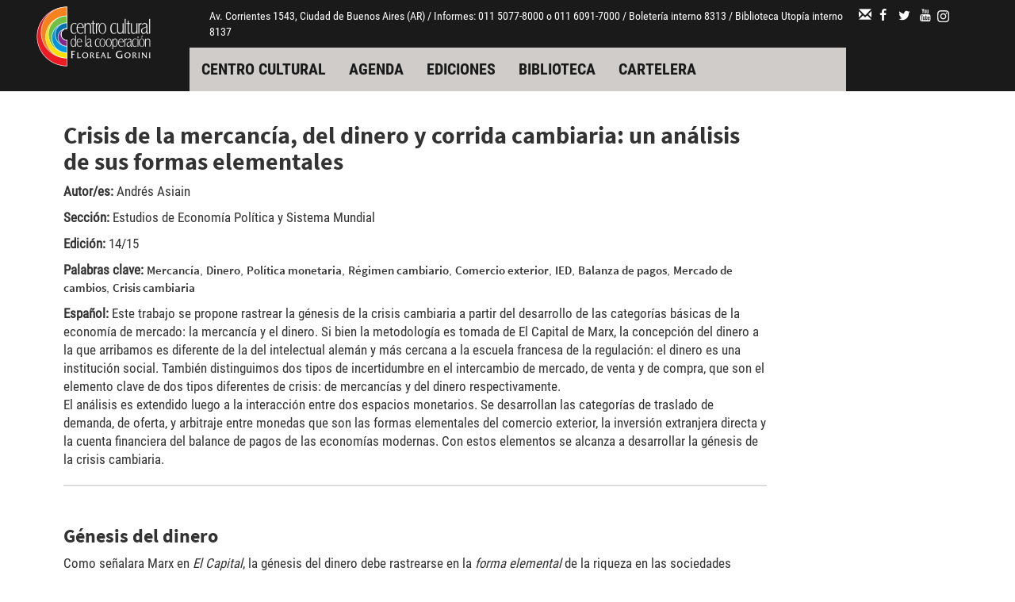

--- FILE ---
content_type: text/html; charset=utf-8
request_url: https://www.centrocultural.coop/revista/1415/crisis-de-la-mercancia-del-dinero-y-corrida-cambiaria-un-analisis-de-sus-formas
body_size: 20256
content:
<!DOCTYPE html>
<html lang="es" dir="ltr" prefix="og: http://ogp.me/ns# article: http://ogp.me/ns/article# book: http://ogp.me/ns/book# profile: http://ogp.me/ns/profile# video: http://ogp.me/ns/video# product: http://ogp.me/ns/product# content: http://purl.org/rss/1.0/modules/content/ dc: http://purl.org/dc/terms/ foaf: http://xmlns.com/foaf/0.1/ rdfs: http://www.w3.org/2000/01/rdf-schema# sioc: http://rdfs.org/sioc/ns# sioct: http://rdfs.org/sioc/types# skos: http://www.w3.org/2004/02/skos/core# xsd: http://www.w3.org/2001/XMLSchema#">
<head>
  <link rel="profile" href="http://www.w3.org/1999/xhtml/vocab" />
  <meta charset="utf-8">
  <meta name="viewport" content="width=device-width, initial-scale=1.0">
  <meta http-equiv="Content-Type" content="text/html; charset=utf-8" />
<link rel="shortcut icon" href="https://www.centrocultural.coop/sites/all/themes/custom/ccc/css/images/favicon.ico" type="image/vnd.microsoft.icon" />
<meta name="description" content="Este trabajo se propone rastrear la génesis de la crisis cambiaria a partir del desarrollo de las categorías básicas de la economía de mercado: la mercancía y el dinero. Si bien la metodología es tomada de El Capital de Marx, la concepción del dinero a la que arribamos es diferente de la del intelectual alemán y más cercana a la escuela francesa de la regulación: el dinero es una institución social. También distinguimos dos tipos de incertidumbre en el intercambio de mercado, de venta y de compra, que son el elemento clave de dos tipos diferentes de crisis: de mercancías y del dinero respectivamente. El análisis es extendido luego a la interacción entre dos espacios monetarios. Se desarrollan las categorías de traslado de demanda, de oferta, y arbitraje entre monedas que son las formas elementales del comercio exterior, la inversión extranjera directa y la cuenta financiera del balance de pagos de las economías modernas. Con estos elementos se alcanza a desarrollar la génesis de la crisis cambiaria." />
<meta name="keywords" content="Mercancía, Dinero, Política monetaria, Régimen cambiario, Comercio exterior, IED, Balanza de pagos, Mercado de cambios, Crisis cambiaria" />
<meta name="generator" content="Drupal 7 (http://drupal.org)" />
<link rel="canonical" href="https://www.centrocultural.coop/revista/1415/crisis-de-la-mercancia-del-dinero-y-corrida-cambiaria-un-analisis-de-sus-formas" />
<link rel="shortlink" href="https://www.centrocultural.coop/node/891" />
<meta property="og:site_name" content="Centro Cultural de la Cooperación" />
<meta property="og:type" content="article" />
<meta property="og:title" content="Crisis de la mercancía, del dinero y corrida cambiaria: un análisis de sus formas elementales" />
<meta property="og:url" content="https://www.centrocultural.coop/revista/1415/crisis-de-la-mercancia-del-dinero-y-corrida-cambiaria-un-analisis-de-sus-formas" />
<meta property="og:description" content="Este trabajo se propone rastrear la génesis de la crisis cambiaria a partir del desarrollo de las categorías básicas de la economía de mercado: la mercancía y el dinero. Si bien la metodología es tomada de El Capital de Marx, la concepción del dinero a la que arribamos es diferente de la del intelectual alemán y más cercana a la escuela francesa de la regulación: el dinero es una institución social. También distinguimos dos tipos de incertidumbre en el intercambio de mercado, de venta y de compra, que son el elemento clave de dos tipos diferentes de crisis: de mercancías y del dinero respectivamente. El análisis es extendido luego a la interacción entre dos espacios monetarios. Se desarrollan las categorías de traslado de demanda, de oferta, y arbitraje entre monedas que son las formas elementales del comercio exterior, la inversión extranjera directa y la cuenta financiera del balance de pagos de las economías modernas. Con estos elementos se alcanza a desarrollar la génesis de la crisis cambiaria." />
<meta property="og:updated_time" content="2017-08-07T18:32:18-03:00" />
<meta property="article:author" content="Andrés Asiain" />
<meta property="article:published_time" content="2017-01-09T11:45:52-03:00" />
<meta property="article:modified_time" content="2017-08-07T18:32:18-03:00" />
<meta name="dcterms.title" content="Crisis de la mercancía, del dinero y corrida cambiaria: un análisis de sus formas elementales" />
<meta name="dcterms.creator" content="Visitante" />
<meta name="dcterms.description" content="Este trabajo se propone rastrear la génesis de la crisis cambiaria a partir del desarrollo de las categorías básicas de la economía de mercado: la mercancía y el dinero. Si bien la metodología es tomada de El Capital de Marx, la concepción del dinero a la que arribamos es diferente de la del intelectual alemán y más cercana a la escuela francesa de la regulación: el dinero es una institución social. También distinguimos dos tipos de incertidumbre en el intercambio de mercado, de venta y de compra, que son el elemento clave de dos tipos diferentes de crisis: de mercancías y del dinero respectivamente. El análisis es extendido luego a la interacción entre dos espacios monetarios. Se desarrollan las categorías de traslado de demanda, de oferta, y arbitraje entre monedas que son las formas elementales del comercio exterior, la inversión extranjera directa y la cuenta financiera del balance de pagos de las economías modernas. Con estos elementos se alcanza a desarrollar la génesis de la crisis cambiaria." />
<meta name="dcterms.date" content="2017-01-09T11:45-03:00" />
<meta name="dcterms.type" content="Text" />
<meta name="dcterms.format" content="text/html" />
<meta name="dcterms.identifier" content="https://www.centrocultural.coop/revista/1415/crisis-de-la-mercancia-del-dinero-y-corrida-cambiaria-un-analisis-de-sus-formas" />

<!-- Facebook Pixel Code -->
<script>
!function(f,b,e,v,n,t,s){if(f.fbq)return;n=f.fbq=function(){n.callMethod?
n.callMethod.apply(n,arguments):n.queue.push(arguments)};if(!f._fbq)f._fbq=n;
n.push=n;n.loaded=!0;n.version='2.0';n.queue=[];t=b.createElement(e);t.async=!0;
t.src=v;s=b.getElementsByTagName(e)[0];s.parentNode.insertBefore(t,s)}(window,
document,'script','//connect.facebook.net/en_US/fbevents.js');

fbq('init', '399416431403709');
fbq('track', 'PageView');
fbq('track', 'ViewContent', {"content_type":"product","content_ids":"891"});
</script>
<noscript><img height='1' width='1' style='display:none' src='https://www.facebook.com/tr?id=399416431403709&ev=PageView&noscript=1' /></noscript>
<!-- End Facebook Pixel Code -->
  <title>Crisis de la mercancía, del dinero y corrida cambiaria: un análisis de sus formas elementales | Centro Cultural de la Cooperación</title>
  <link type="text/css" rel="stylesheet" href="https://www.centrocultural.coop/sites/www.centrocultural.coop/files/css/css_lQaZfjVpwP_oGNqdtWCSpJT1EMqXdMiU84ekLLxQnc4.css" media="all" />
<link type="text/css" rel="stylesheet" href="https://www.centrocultural.coop/sites/www.centrocultural.coop/files/css/css_DXgteG_Gvi8Yk3QdW8t4hcnsXq8hy9my8F8wPdjLSmc.css" media="all" />
<link type="text/css" rel="stylesheet" href="https://www.centrocultural.coop/sites/www.centrocultural.coop/files/css/css_2lFdVndTuG83i8Bovrw4ZRGyuUty0eISGFA4zRQLWhc.css" media="all" />
<link type="text/css" rel="stylesheet" href="https://www.centrocultural.coop/sites/www.centrocultural.coop/files/css/css_Z0vjXWNeKEUAxUZRgQlOEfUM4_qvrf41uyX5pK0Gz-0.css" media="all" />
  <!-- HTML5 element support for IE6-8 -->
  <!--[if lt IE 9]>
    <script src="https://cdn.jsdelivr.net/html5shiv/3.7.3/html5shiv-printshiv.min.js"></script>
  <![endif]-->
  <script src="https://www.centrocultural.coop/sites/all/modules/contrib/jquery_update/replace/jquery/2.1/jquery.min.js?v=2.1.4"></script>
<script src="https://www.centrocultural.coop/misc/jquery-extend-3.4.0.js?v=2.1.4"></script>
<script src="https://www.centrocultural.coop/misc/jquery-html-prefilter-3.5.0-backport.js?v=2.1.4"></script>
<script src="https://www.centrocultural.coop/misc/jquery.once.js?v=1.2"></script>
<script src="https://www.centrocultural.coop/misc/drupal.js?sdko9n"></script>
<script src="https://www.centrocultural.coop/sites/all/libraries/fitvids/jquery.fitvids.js?sdko9n"></script>
<script src="https://www.centrocultural.coop/sites/all/modules/contrib/fitvids/fitvids.js?sdko9n"></script>
<script src="https://www.centrocultural.coop/sites/www.centrocultural.coop/files/languages/es_W403b7x06JDcZkEoNtBYFCrZ6ym56vmaMX3tCI33zDA.js?sdko9n"></script>
<script src="https://www.centrocultural.coop/sites/all/libraries/colorbox/jquery.colorbox-min.js?sdko9n"></script>
<script src="https://www.centrocultural.coop/sites/all/modules/contrib/colorbox/js/colorbox.js?sdko9n"></script>
<script src="https://www.centrocultural.coop/sites/all/modules/contrib/colorbox/styles/default/colorbox_style.js?sdko9n"></script>
<script src="https://www.centrocultural.coop/sites/all/modules/contrib/google_analytics/googleanalytics.js?sdko9n"></script>
<script src="https://www.googletagmanager.com/gtag/js?id=G-LYZH1TQMB4"></script>
<script>window.dataLayer = window.dataLayer || [];function gtag(){dataLayer.push(arguments)};gtag("js", new Date());gtag("config", "G-LYZH1TQMB4", {"groups":"default","cookie_domain":".centrocultural.coop","anonymize_ip":true});</script>
<script src="https://www.centrocultural.coop/sites/all/modules/contrib/google_analytics_et/js/google_analytics_et.js?sdko9n"></script>
<script>window.a2a_config=window.a2a_config||{};window.da2a={done:false,html_done:false,script_ready:false,script_load:function(){var a=document.createElement('script'),s=document.getElementsByTagName('script')[0];a.type='text/javascript';a.async=true;a.src='https://static.addtoany.com/menu/page.js';s.parentNode.insertBefore(a,s);da2a.script_load=function(){};},script_onready:function(){da2a.script_ready=true;if(da2a.html_done)da2a.init();},init:function(){for(var i=0,el,target,targets=da2a.targets,length=targets.length;i<length;i++){el=document.getElementById('da2a_'+(i+1));target=targets[i];a2a_config.linkname=target.title;a2a_config.linkurl=target.url;if(el){a2a.init('page',{target:el});el.id='';}da2a.done=true;}da2a.targets=[];}};(function ($){Drupal.behaviors.addToAny = {attach: function (context, settings) {if (context !== document && window.da2a) {if(da2a.script_ready)a2a.init_all();da2a.script_load();}}}})(jQuery);a2a_config.callbacks=a2a_config.callbacks||[];a2a_config.callbacks.push({ready:da2a.script_onready});a2a_config.overlays=a2a_config.overlays||[];a2a_config.templates=a2a_config.templates||{};</script>
<script src="https://www.centrocultural.coop/sites/all/libraries/superfish/jquery.hoverIntent.minified.js?sdko9n"></script>
<script src="https://www.centrocultural.coop/sites/all/libraries/superfish/supposition.js?sdko9n"></script>
<script src="https://www.centrocultural.coop/sites/all/libraries/superfish/superfish.js?sdko9n"></script>
<script src="https://www.centrocultural.coop/sites/all/libraries/superfish/supersubs.js?sdko9n"></script>
<script src="https://www.centrocultural.coop/sites/all/modules/contrib/superfish/superfish.js?sdko9n"></script>
<script src="https://www.centrocultural.coop/sites/all/themes/custom/ccc/bootstrap/bootstrap.js?sdko9n"></script>
<script>jQuery.extend(Drupal.settings, {"basePath":"\/","pathPrefix":"","ajaxPageState":{"theme":"ccc","theme_token":"sirU5fEhXGKYb2gbWz9PM9Do7XWtW6h4nr5C4x67_qg","js":{"0":1,"sites\/all\/themes\/contrib\/bootstrap\/js\/bootstrap.js":1,"sites\/all\/modules\/contrib\/jquery_update\/replace\/jquery\/2.1\/jquery.min.js":1,"misc\/jquery-extend-3.4.0.js":1,"misc\/jquery-html-prefilter-3.5.0-backport.js":1,"misc\/jquery.once.js":1,"misc\/drupal.js":1,"sites\/all\/libraries\/fitvids\/jquery.fitvids.js":1,"sites\/all\/modules\/contrib\/fitvids\/fitvids.js":1,"public:\/\/languages\/es_W403b7x06JDcZkEoNtBYFCrZ6ym56vmaMX3tCI33zDA.js":1,"sites\/all\/libraries\/colorbox\/jquery.colorbox-min.js":1,"sites\/all\/modules\/contrib\/colorbox\/js\/colorbox.js":1,"sites\/all\/modules\/contrib\/colorbox\/styles\/default\/colorbox_style.js":1,"sites\/all\/modules\/contrib\/google_analytics\/googleanalytics.js":1,"https:\/\/www.googletagmanager.com\/gtag\/js?id=G-LYZH1TQMB4":1,"1":1,"sites\/all\/modules\/contrib\/google_analytics_et\/js\/google_analytics_et.js":1,"2":1,"sites\/all\/libraries\/superfish\/jquery.hoverIntent.minified.js":1,"sites\/all\/libraries\/superfish\/supposition.js":1,"sites\/all\/libraries\/superfish\/superfish.js":1,"sites\/all\/libraries\/superfish\/supersubs.js":1,"sites\/all\/modules\/contrib\/superfish\/superfish.js":1,"sites\/all\/themes\/custom\/ccc\/bootstrap\/bootstrap.js":1},"css":{"modules\/system\/system.base.css":1,"sites\/all\/modules\/contrib\/simplenews\/simplenews.css":1,"sites\/all\/modules\/contrib\/calendar\/css\/calendar_multiday.css":1,"sites\/all\/modules\/contrib\/date\/date_api\/date.css":1,"sites\/all\/modules\/contrib\/date\/date_popup\/themes\/datepicker.1.7.css":1,"sites\/all\/modules\/contrib\/date\/date_repeat_field\/date_repeat_field.css":1,"modules\/field\/theme\/field.css":1,"sites\/all\/modules\/contrib\/fitvids\/fitvids.css":1,"modules\/node\/node.css":1,"sites\/all\/modules\/contrib\/views\/css\/views.css":1,"sites\/all\/modules\/contrib\/ckeditor\/css\/ckeditor.css":1,"sites\/all\/modules\/contrib\/colorbox\/styles\/default\/colorbox_style.css":1,"sites\/all\/modules\/contrib\/ctools\/css\/ctools.css":1,"sites\/all\/modules\/contrib\/panels\/css\/panels.css":1,"sites\/all\/modules\/contrib\/xbbcode\/xbbcode_basic\/xbbcode_basic.css":1,"sites\/all\/libraries\/fontello\/css\/fontello.css":1,"sites\/all\/modules\/contrib\/addtoany\/addtoany.css":1,"sites\/all\/libraries\/superfish\/css\/superfish.css":1,"sites\/all\/libraries\/superfish\/css\/superfish-vertical.css":1,"sites\/all\/libraries\/superfish\/style\/default.css":1,"sites\/all\/themes\/custom\/ccc\/bootstrap\/bootstrap.css":1,"sites\/all\/themes\/custom\/ccc\/css\/style.css":1}},"colorbox":{"opacity":"0.85","current":"{current} de {total}","previous":"\u00ab Anterior","next":"Siguiente \u00bb","close":"Cerrar","maxWidth":"98%","maxHeight":"98%","fixed":true,"mobiledetect":true,"mobiledevicewidth":"480px"},"fitvids":{"custom_domains":[],"selectors":["body"],"simplifymarkup":true},"googleanalytics":{"account":["G-LYZH1TQMB4"],"trackOutbound":1,"trackMailto":1,"trackDownload":1,"trackDownloadExtensions":"7z|aac|arc|arj|asf|asx|avi|bin|csv|doc(x|m)?|dot(x|m)?|exe|flv|gif|gz|gzip|hqx|jar|jpe?g|js|mp(2|3|4|e?g)|mov(ie)?|msi|msp|pdf|phps|png|ppt(x|m)?|pot(x|m)?|pps(x|m)?|ppam|sld(x|m)?|thmx|qtm?|ra(m|r)?|sea|sit|tar|tgz|torrent|txt|wav|wma|wmv|wpd|xls(x|m|b)?|xlt(x|m)|xlam|xml|z|zip","trackColorbox":1,"trackDomainMode":1},"googleAnalyticsETSettings":{"selectors":[{"event":"submit","selector":"form[name=\u0022frBsqSimple\u0022][action=\u0022http:\/\/ccc.opac.com.ar\/pergamo\/cgi-bin\/pgopac.cgi?ISRCH\u0022]","category":"buscar","action":"opac-biblioteca","label":"","value":0,"noninteraction":true},{"event":"submit","selector":"form[name=\u0022searchform\u0022][action=\u0022https:\/\/catalogo.centrocultural.coop\/cgi-bin\/koha\/opac-search.pl\u0022]","category":"buscar","action":"opac-hemeroteca","label":"","value":0,"noninteraction":true},{"event":"submit","selector":"form[action=\u0022\/buscar\/tipo\/publicaciones\u0022]","category":"buscar","action":"biblioteca-virtual","label":"","value":0,"noninteraction":true}],"settings":[]},"superfish":[{"id":"2","sf":{"animation":{"opacity":"show","height":"show"},"speed":"fast"},"plugins":{"supposition":true,"supersubs":true}},{"id":"3","sf":{"animation":{"opacity":"show","height":"show"},"speed":"fast"},"plugins":{"supposition":true,"supersubs":{"minWidth":"4"}}},{"id":"1","sf":{"animation":{"opacity":"show","height":"show"},"speed":"fast"},"plugins":{"supposition":true,"supersubs":true}},{"id":"1","sf":{"animation":{"opacity":"show","height":"show"},"speed":"fast"},"plugins":{"supposition":true,"supersubs":true}}],"urlIsAjaxTrusted":{"\/revista\/1415\/crisis-de-la-mercancia-del-dinero-y-corrida-cambiaria-un-analisis-de-sus-formas":true,"\/buscar":true},"bootstrap":{"anchorsFix":"0","anchorsSmoothScrolling":"0","formHasError":1,"popoverEnabled":1,"popoverOptions":{"animation":1,"html":0,"placement":"right","selector":"","trigger":"click","triggerAutoclose":1,"title":"","content":"","delay":0,"container":"body"},"tooltipEnabled":1,"tooltipOptions":{"animation":1,"html":0,"placement":"auto left","selector":"","trigger":"hover focus","delay":0,"container":"body"}}});</script>
</head>
<body class="html not-front not-logged-in no-sidebars page-node page-node- page-node-891 node-type-articulos-revista  ">
  <div id="skip-link">
    <a href="#main-content" class="element-invisible element-focusable">Pasar al contenido principal</a>
  </div>
    
<div id="skip-link">
  <a class="element-invisible element-focusable" href="#main-content">Jump to main content</a>
</div>

<div id="wrapper-sdt" class="col-md-48 clearfix">
          <div id="header-mobile" class="clearfix hidden-md hidden-lg">
        <div id="navigation-mobile" class="clearfix">
          <div id="logo-mobile">
            <div class="panel-pane pane-page-logo col-xs-24 col-sm-24"  >
  
      
  
  <div class="pane-content">
    <a href="/" rel="home" id="logo" title="Inicio"><img src="https://www.centrocultural.coop/sites/all/themes/custom/ccc/logo.png" alt="Inicio" /></a>  </div>

  
  </div>
          </div>
          <div id="menu-mobile">
            <button class="btn btn-primary glyphicon glyphicon-menu-hamburger pull-right" type="button" data-toggle="collapse" data-target="#nav-collapse" aria-expanded="false" aria-controls="nav-collapse"></button>
          </div>
        </div>
        <div id="nav-collapse" class="collapse">
          <div id="header-mobile">
            <div class="panel-pane pane-block pane-superfish-1 col-xs-48 col-sm-48"  >
  
      
  
  <div class="pane-content">
    <ul  id="superfish-1" class="menu sf-menu sf-main-menu sf-horizontal sf-style-default sf-total-items-5 sf-parent-items-0 sf-single-items-5 col-md-48"><li id="menu-482-1" class="first odd sf-item-1 sf-depth-1 sf-no-children"><a href="/centrocultural" title="" class="sf-depth-1">Centro cultural</a></li><li id="menu-483-1" class="middle even sf-item-2 sf-depth-1 sf-no-children"><a href="/agenda" title="" class="sf-depth-1">Agenda</a></li><li id="menu-485-1" class="middle odd sf-item-3 sf-depth-1 sf-no-children"><a href="https://www.ediciones.centrocultural.coop/" title="" target="_blank" class="sf-depth-1">Ediciones</a></li><li id="menu-604-1" class="middle even sf-item-4 sf-depth-1 sf-no-children"><a href="/biblioteca-utopia" title="" class="sf-depth-1">Biblioteca</a></li><li id="menu-1053-1" class="last odd sf-item-5 sf-depth-1 sf-no-children"><a href="/cartelera-mes" title="" class="sf-depth-1">Cartelera</a></li></ul>  </div>

  
  </div>
<div class="panel-separator"></div><div class="panel-pane pane-block pane-bean-info-ccc-header col-xs-48 col-sm-48"  >
  
      
  
  <div class="pane-content">
    <div class="entity entity-bean bean-generico clearfix" about="/block/info-ccc-header" typeof="">

  <div class="content">
    <div class="field field-name-field-body field-type-text-long field-label-hidden"><div class="field-items"><div class="field-item even"><p>Av. Corrientes 1543, Ciudad de Buenos Aires (AR) / Informes: 011 5077-8000 o 011 6091-7000 / Boletería interno 8313 /&nbsp;Biblioteca Utopía interno 8137</p>
</div></div></div>  </div>
</div>
  </div>

  
  </div>
<div class="panel-separator"></div><div class="panel-pane pane-block pane-views-a83765d567014a26343972ac6be30688 col-xs-48 col-sm-48"  >
  
      
  
  <div class="pane-content">
    <form action="/buscar" method="get" id="views-exposed-form-buscador-pane-buscador-resultados" accept-charset="UTF-8"><div><div class="views-exposed-form">
  <div class="views-exposed-widgets clearfix">
          <div id="edit-texto-wrapper" class="views-exposed-widget views-widget-filter-search_api_views_fulltext">
                        <div class="views-widget">
          <div class="form-item form-item-texto form-type-textfield form-group"><div class="has-feedback"><input placeholder="Buscar" class="form-control form-text" type="text" id="edit-texto" name="texto" value="" size="30" maxlength="128" /><span class="glyphicon glyphicon-search form-control-feedback"></span></div></div>        </div>
              </div>
                    <div class="views-exposed-widget views-submit-button">
      <button type="submit" id="edit-submit-buscador" name="" value="Aplicar" class="btn btn-info form-submit">Aplicar</button>
    </div>
      </div>
</div>
</div></form>  </div>

  
  </div>
          </div>
        </div><!--/.nav-collapse -->
      </div>
    	 <!-- #header -->
	 	 <div id="header" class="clearfix col-md-48 hidden-sm hidden-xs">
	   <div class="panel-pane pane-page-logo col-md-7 col-md-offset-1"  >
  
      
  
  <div class="pane-content">
    <a href="/" rel="home" id="logo" title="Inicio"><img src="https://www.centrocultural.coop/sites/all/themes/custom/ccc/logo.png" alt="Inicio" /></a>  </div>

  
  </div>
<div class="panel-separator"></div><div class="panel-pane pane-panels-mini pane-header-centro col-md-32"  >
  
      
  
  <div class="pane-content">
    
 <div class="row">
    <!-- main-content -->
    <div class="col-md-48">
      <div class="panel-pane pane-block pane-bean-info-ccc-header col-md-48"  >
  
      
  
  <div class="pane-content">
    <div class="entity entity-bean bean-generico clearfix" about="/block/info-ccc-header" typeof="">

  <div class="content">
    <div class="field field-name-field-body field-type-text-long field-label-hidden"><div class="field-items"><div class="field-item even"><p>Av. Corrientes 1543, Ciudad de Buenos Aires (AR) / Informes: 011 5077-8000 o 011 6091-7000 / Boletería interno 8313 /&nbsp;Biblioteca Utopía interno 8137</p>
</div></div></div>  </div>
</div>
  </div>

  
  </div>
<div class="panel-separator"></div><div class="panel-pane pane-block pane-superfish-1 col-md-48"  >
  
      
  
  <div class="pane-content">
    <ul  id="superfish-1" class="menu sf-menu sf-main-menu sf-horizontal sf-style-default sf-total-items-5 sf-parent-items-0 sf-single-items-5 col-md-48"><li id="menu-482-1" class="first odd sf-item-1 sf-depth-1 sf-no-children"><a href="/centrocultural" title="" class="sf-depth-1">Centro cultural</a></li><li id="menu-483-1" class="middle even sf-item-2 sf-depth-1 sf-no-children"><a href="/agenda" title="" class="sf-depth-1">Agenda</a></li><li id="menu-485-1" class="middle odd sf-item-3 sf-depth-1 sf-no-children"><a href="https://www.ediciones.centrocultural.coop/" title="" target="_blank" class="sf-depth-1">Ediciones</a></li><li id="menu-604-1" class="middle even sf-item-4 sf-depth-1 sf-no-children"><a href="/biblioteca-utopia" title="" class="sf-depth-1">Biblioteca</a></li><li id="menu-1053-1" class="last odd sf-item-5 sf-depth-1 sf-no-children"><a href="/cartelera-mes" title="" class="sf-depth-1">Cartelera</a></li></ul>  </div>

  
  </div>
    </div>
    <!-- /main-content -->
  </div>
  </div>

  
  </div>
<div class="panel-separator"></div><div class="panel-pane pane-panels-mini pane-header-derecha col-md-8"  >
  
      
  
  <div class="pane-content">
    
 <div class="row">
    <!-- main-content -->
    <div class="col-md-48">
      <div class="panel-pane pane-block pane-bean-redes-sociales-header col-md-48"  >
  
      
  
  <div class="pane-content">
    <div class="entity entity-bean bean-generico clearfix" about="/block/redes-sociales-header" typeof="">

  <div class="content">
    <div class="field field-name-field-body field-type-text-long field-label-hidden"><div class="field-items"><div class="field-item even"><div class="socialmedia">
<a href="https://www.centrocultural.coop/contacto"><i class="glyphicon glyphicon-envelope"></i></a>
<a href="https://www.facebook.com/CentroCulturalCooperacion"><i class="icon-facebook"></i></a>
<a href="https://twitter.com/agendaccc"><i class="icon-twitter"></i></a>
<a href="https://www.youtube.com/user/culturalcoop"><i class="icon-youtube"></i></a>
<a href="https://www.instagram.com/centroculturaldelacooperacion/"><img src="https://www.centrocultural.coop/sites/all/themes/custom/ccc/assets/images/instagram-logo.svg" height="15px" width="15px"></a>
</div></div></div></div>  </div>
</div>
  </div>

  
  </div>
    </div>
    <!-- /main-content -->
  </div>
  </div>

  
  </div>
	 </div>
	 	 <!-- /#header -->

		<!-- #main-content -->
				<div id="wrapper-sdt-content" class="col-md-42 col-md-offset-3">
		  <div id="main-content" class="clearfix col-md-48">
			<div class="panel-pane pane-page-content"  >
  
      
  
  <div class="pane-content">
    
 <div class="row">
    <!-- main-content -->
    <div class="col-md-48">
      <div class="panel-pane pane-views-panes pane-articulos-articulo-detalle-cabecera col-xs-44 col-xs-offset-2 col-sm-44 col-sm-offset-2 col-md-38 col-md-offset-0"  >
  
      
  
  <div class="pane-content">
    <div class="view view-articulos view-id-articulos view-display-id-articulo_detalle_cabecera view-dom-id-87b7f57ee7a3c82955f8557a834121d7">
        
  
  
      <div class="view-content">
        <div class="views-row views-row-1 views-row-odd views-row-first views-row-last">
      
  <div class="views-field views-field-field-revista">        <div class="field-content"></div>  </div>  
  <div class="views-field views-field-title">        <h2 class="field-content">Crisis de la mercancía, del dinero y corrida cambiaria: un análisis de sus formas elementales</h2>  </div>  
  <p class="views-field views-field-field-autor">    <strong class="views-label views-label-field-autor">Autor/es: </strong>    <span class="field-content"><a href="/personas/andres-asiain" typeof="skos:Concept" property="rdfs:label skos:prefLabel" datatype="">Andrés Asiain</a></span>  </p>  
  <div class="views-field views-field-field-seccion">        <div class="field-content"><p> 
<strong>Sección:</strong>
<span> Estudios de Economía Política y Sistema Mundial </span>
</p></div>  </div>  
  <div class="views-field views-field-field-edicion">        <div class="field-content"><p> 
<strong>Edición: </strong>
<span> 14/15 </span>
</p></div>  </div>  
  <div class="views-field views-field-field-palabras-clave">    <span class="views-label views-label-field-palabras-clave">Palabras clave: </span>    <span class="field-content tags"><a href="/palabras-clave/mercancia" typeof="skos:Concept" property="rdfs:label skos:prefLabel" datatype="">Mercancía</a>, <a href="/palabras-clave/dinero" typeof="skos:Concept" property="rdfs:label skos:prefLabel" datatype="">Dinero</a>, <a href="/palabras-clave/politica-monetaria" typeof="skos:Concept" property="rdfs:label skos:prefLabel" datatype="">Política monetaria</a>, <a href="/palabras-clave/regimen-cambiario" typeof="skos:Concept" property="rdfs:label skos:prefLabel" datatype="">Régimen cambiario</a>, <a href="/palabras-clave/comercio-exterior" typeof="skos:Concept" property="rdfs:label skos:prefLabel" datatype="">Comercio exterior</a>, <a href="/palabras-clave/ied" typeof="skos:Concept" property="rdfs:label skos:prefLabel" datatype="">IED</a>, <a href="/palabras-clave/balanza-de-pagos" typeof="skos:Concept" property="rdfs:label skos:prefLabel" datatype="">Balanza de pagos</a>, <a href="/palabras-clave/mercado-de-cambios" typeof="skos:Concept" property="rdfs:label skos:prefLabel" datatype="">Mercado de cambios</a>, <a href="/palabras-clave/crisis-cambiaria" typeof="skos:Concept" property="rdfs:label skos:prefLabel" datatype="">Crisis cambiaria</a></span>  </div>  
  <div class="views-field views-field-field-resumen-es">    <span class="views-label views-label-field-resumen-es etiqueta-resumen">Español: </span>    <p class="field-content"><p>Este trabajo se propone rastrear la génesis de la crisis cambiaria a partir del desarrollo de las categorías básicas de la economía de mercado: la mercancía y el dinero. Si bien la metodología es tomada de El Capital de Marx, la concepción del dinero a la que arribamos es diferente de la del intelectual alemán y más cercana a la escuela francesa de la regulación: el dinero es una institución social. También distinguimos dos tipos de incertidumbre en el intercambio de mercado, de venta y de compra, que son el elemento clave de dos tipos diferentes de crisis: de mercancías y del dinero respectivamente.<br />
El análisis es extendido luego a la interacción entre dos espacios monetarios. Se desarrollan las categorías de traslado de demanda, de oferta, y arbitraje entre monedas que son las formas elementales del comercio exterior, la inversión extranjera directa y la cuenta financiera del balance de pagos de las economías modernas. Con estos elementos se alcanza a desarrollar la génesis de la crisis cambiaria.</p>
</p>  </div>  
          <hr></hr>    </div>
    </div>
  
  
  
  
  
  
</div>  </div>

  
  </div>
<div class="panel-separator"></div><div class="panel-pane pane-views-panes pane-articulos-articulo-detalle-cuerpo col-xs-44 col-xs-offset-2 col-sm-44 col-sm-offset-2 col-md-38 col-md-offset-0"  >
  
      
  
  <div class="pane-content">
    <div class="view view-articulos view-id-articulos view-display-id-articulo_detalle_cuerpo view-dom-id-6ed1b71b2c472594b9092d000dd8c75b">
        
  
  
      <div class="view-content">
        <div class="views-row views-row-1 views-row-odd views-row-first views-row-last">
      
  <div class="views-field views-field-field-imagen">        <div class="field-content"></div>  </div>  
  <div class="views-field views-field-body">        <div class="field-content"><h3>G&eacute;nesis del dinero</h3>
<p>Como se&ntilde;alara Marx en <i>El Capital</i>, la g&eacute;nesis del dinero debe rastrearse en la <i>forma elemental</i> de la riqueza en las sociedades capitalistas:   <b>la mercanc&iacute;a</b>. &Eacute;sta es por definici&oacute;n un bien material &uacute;til socialmente para satisfacer necesidades humanas que, para realizarse como valor de uso, debe ser previamente   intercambiado; es decir, realizado como valor de cambio en el mercado. </p>
<p>La forma m&aacute;s simple del valor de cambio se expresa en el intercambio inmediato (<b>trueque</b>) y aislado de un valor de uso por otro: x mercanc&iacute;a A   = y mercanc&iacute;a B. La realizaci&oacute;n de tal intercambio requiere, en primer lugar, que &ldquo;x&rdquo; cantidad de A sea &uacute;til para el poseedor original de B y que &ldquo;y&rdquo; cantidad   de B sea &uacute;til para el poseedor de A. En segundo lugar, el propietario de A tiene que aceptar que &ldquo;x&rdquo; cantidad de su bien equivale a &ldquo;y&rdquo; cantidad de B y el propietario de   B debe estar de acuerdo con ello. De este acuerdo se desprende la naturaleza social del valor de cambio. El mismo nace del intercambio, y existe s&oacute;lo por la validez que le brindan quienes participan   de &eacute;l<sup><a name="1anc" href="#1sym">1</a></sup>. De no satisfacerse alguna de las condiciones se&ntilde;aladas el intercambio no se realiza y las mercanc&iacute;as dejan de serlo. Ello constituye   la <b>incertidumbre esencial del intercambio</b>, el de su realizaci&oacute;n.</p>
<p>La <b>generalizaci&oacute;n del trueque</b> genera la segunda forma del valor de cambio: X mercanc&iacute;a A = y mercanc&iacute;a B, o = z mercanc&iacute;a C, o   = d mercanc&iacute;a W, etc. La diferencia con la forma simple del valor de cambio es que aqu&iacute; existen muchos valores de uso que pueden intercambiarse. </p>
<p>La ampliaci&oacute;n del mercado permite la existencia de las primeras <b>formas ocasionales del dinero</b> que ampl&iacute;an las condiciones para la realizaci&oacute;n   del intercambio. Supongamos que el propietario de A desea el bien C, pero el propietario de &eacute;ste no desea A. Ahora, si el propietario de A cree que el propietario de C desea alg&uacute;n otro bien,   imaginemos que B, puede intentar hacerse de C, acordando previamente un intercambio con el propietario de B. Entonces los intercambios podr&iacute;an realizarse en forma mediata, super&aacute;ndose el   trueque, asumiendo moment&aacute;neamente la mercanc&iacute;a B, la funci&oacute;n de dinero en esta porci&oacute;n particular del mercado<sup><a name="2anc" href="#2sym">2</a></sup>. </p>
<p>En primer lugar el propietario de A debe cambiar una determinada cantidad de su mercanc&iacute;a por B. La utilidad de la mercanc&iacute;a B para el propietario de   A no se deriva de sus caracter&iacute;sticas materiales, sino de la propiedad de suponer que ser&aacute; aceptada en el intercambio por el propietario de C. Esta propiedad de la mercanc&iacute;a B le permitir&iacute;a   a su propietario hacerse de la mercanc&iacute;a C. De ah&iacute; que desde el punto de vista del propietario de A, el cambio de su mercanc&iacute;a por B sea una venta. Es el cambio de una mercanc&iacute;a   por poder de compra materializado en B. Sin embargo, el propietario de B quiere A para retirarla del mercado y consumirla, por lo que la misma operaci&oacute;n es desde su punto de vista un trueque.</p>
<p>Una vez realizada la venta, el propietario original de A intentar&aacute; adquirir C por medio de B. Ello constituye para &eacute;l una compra, mientras que para   el propietario de C es un trueque. Si el propietario de C no acepta intercambiar su mercanc&iacute;a por B, entonces esta perder&iacute;a su condici&oacute;n moment&aacute;nea de dinero. El intercambio   inicial de A por B habr&iacute;a sido una venta s&oacute;lo en la imaginaci&oacute;n del propietario de A. De ello se deriva que la cualidad esencial de una mercanc&iacute;a para transformarse en dinero   es ser directamente intercambiable por otra. Este poder de compra s&oacute;lo existe a condici&oacute;n de ser aceptado por quienes participan en el mercado. Si el propietario de C no esta dispuesto a   aceptar cambiar su mercanc&iacute;a por B, &eacute;sta perder&iacute;a autom&aacute;ticamente su condici&oacute;n de dinero para A.</p>
<p>La mediaci&oacute;n del intercambio de A con C, mediante la asunci&oacute;n moment&aacute;nea de B como mercanc&iacute;a dineraria introduce un elemento nuevo en   el mercado: <b>el tiempo</b><sup><a name="3anc" href="#3sym">3</a></sup>. En el trueque, el intercambio comenzaba y finalizaba en una &uacute;nica transacci&oacute;n. La mediaci&oacute;n de una mercanc&iacute;a   dinero hace que el intercambio de una mercanc&iacute;a por otra requiera de dos operaciones. En primer lugar el propietario de A vende su mercanc&iacute;a para hacerse de la mercanc&iacute;a-dinero B.   En segundo lugar compra C entreg&aacute;ndole a su propietario la mercanc&iacute;a B. La sucesi&oacute;n de ambas operaciones incorpora el tiempo al mercado.</p>
<p>La temporalidad existente entre la venta y la compra desdobla la incertidumbre del intercambio en <b>incertidumbre de la venta e incertidumbre de la compra</b>. La   incertidumbre de la venta se refiere a la falta de certeza que tiene el propietario de A sobre si podr&aacute; vender su mercanc&iacute;a por B, y por qu&eacute; cantidad (su precio de venta<sup><a name="4anc" href="#4sym">4</a></sup>).   La falta de certeza sobre si podr&aacute; adquirir C por medio de B, y en qu&eacute; cantidad (precio de compra) constituye la incertidumbre de compra. </p>
<p>La consolidaci&oacute;n de una o varias mercanc&iacute;as como mercanc&iacute;as-dinero en una determinada porci&oacute;n del mercado constituye la tercera forma   del valor de cambio: <b>la forma dinero</b>. Una mercanc&iacute;a adquiere el car&aacute;cter de dinero s&oacute;lo si es directamente aceptada en el intercambio por los propietarios de las dem&aacute;s   mercanc&iacute;as. Este poder de compra por sobre cualquier mercanc&iacute;a de esa porci&oacute;n del mercado es el que la transforma en mercanc&iacute;a-dinero. El car&aacute;cter convencional de la   instituci&oacute;n monetaria es el que permite el reemplazo del dinero-mercanc&iacute;a por dinero fiduciario p&uacute;blico o privado, con el requisito de lograr instalar su poder de compra en una parte   del mercado, conformando as&iacute; un determinado espacio monetario<sup><a name="5anc" href="#5sym">5</a></sup>.</p>
<p>Dentro de ese espacio, el dinero pasa a ser la expresi&oacute;n misma del valor de cambio de las dem&aacute;s mercanc&iacute;as. El valor de cambio de cada una de   ellas pasa a expresarse como una determinada cantidad de dinero; &eacute;ste es su precio. Puede funcionar entonces como <b>unidad de cuenta</b>, permitiendo comparar los valores de cambio de todas las   mercanc&iacute;as de ese espacio como cantidades de la unidad monetaria.</p>
<p>La consolidaci&oacute;n de una determinada instituci&oacute;n monetaria permite la superaci&oacute;n generalizada del trueque. El intercambio de una mercanc&iacute;a   por otra pasa a estar mediado por el dinero. Es decir que se realiza mediante dos operaciones, una venta seguida de una compra. El dinero cumple as&iacute; la funci&oacute;n de <b>medio de circulaci&oacute;n</b>   de las mercanc&iacute;as<sup><a name="6anc" href="#6sym">6</a></sup>, circulaci&oacute;n que implica una din&aacute;mica temporal en el funcionamiento del mercado<sup><a name="7anc" href="#7sym">7</a></sup>.  </p>
<p>La materializaci&oacute;n del poder de compra en el dinero abre la posibilidad de acumular este poder acumulando dinero, vendiendo por m&aacute;s de lo que se compra.   La capacidad de conservar en el tiempo ese poder de compra es la que le permite al dinero ser <b>reserva de valor </b><sup><b><a name="8anc" href="#8sym">8</a></b></sup>.</p>
<h3>Crisis de mercanc&iacute;as y crisis del dinero</h3>
<p>La mediaci&oacute;n del dinero en los intercambios generaliza el desdoblamiento de la incertidumbre en incertidumbre de venta y de compra. La <b>incertidumbre de   venta</b> es la falta de certeza que tienen quienes van al mercado de si podr&aacute;n cambiar sus mercanc&iacute;as por poder de compra en estado puro, es decir, por dinero, y por qu&eacute; cantidad   de &eacute;ste (a que precio). La venta implica la validaci&oacute;n de las mercanc&iacute;as como bienes socialmente &uacute;tiles; el precio de venta indica en que cantidad son &uacute;tiles socialmente.   La <b>incertidumbre de compra</b> ata&ntilde;e al poder adquisitivo que tendr&aacute; el dinero en el momento de realizar las compras. </p>
<p>Ambos tipos de incertidumbre tienen el germen de din&aacute;micas inestables que pueden llegar a paralizar los intercambios. La incertidumbre de venta es el elemento   esencial de las crisis de mercanc&iacute;as, mientras que la incertidumbre de compra lo es de las crisis del dinero. Presentaremos un ejemplo hipot&eacute;tico de ambas. Para ello se requiere descender   en los niveles de abstracci&oacute;n y especificar un determinado r&eacute;gimen monetario. Nos mantendremos en una econom&iacute;a pura de intercambio, asumimos que la cantidad de dinero, al igual que   el resto de las mercanc&iacute;as, es fija y distribuida en forma relativamente equitativa entre quienes participan en el mercado. Los precios aumentan ante excesos de demanda y disminuyen frente a los   excesos de oferta. Las expectativas sobre la evoluci&oacute;n general de los precios es que &eacute;stos mantengan las tendencias del pasado. No hay interacci&oacute;n con otros espacios monetarios.</p>
<p>El desarrollo de la <b>crisis de mercanc&iacute;as</b> puede iniciarse suponiendo un incremento inicial de la incertidumbre de ventas. Ello lleva a un intento generalizado   de cambiar las mercanc&iacute;as por dinero<sup><a name="9anc" href="#9sym">9</a></sup>. Se produce un exceso general de oferta de mercanc&iacute;as, con su contraparte, un exceso general de demanda de   dinero como reserva de valor. Los precios de las mercanc&iacute;as disminuyen validando las expectativas iniciales. Si ello incrementa a&uacute;n m&aacute;s la incertidumbre de venta (la desvalorizaci&oacute;n   esperada de las mercanc&iacute;as frente al dinero) el exceso de oferta de mercanc&iacute;as (de demanda de dinero) puede no cerrarse pese a la ca&iacute;da de los precios ya que se espera que sigan bajando<sup><a name="10anc" href="#10sym">10</a></sup>.   De esta manera los precios de las mercanc&iacute;as vuelven a descender. De mantenerse esta din&aacute;mica, en el l&iacute;mite los precios de las mercanc&iacute;as pueden tender a cero y el poder de   compra del dinero a infinito, paraliz&aacute;ndose todo intercambio.</p>
<p>La <b>crisis del dinero</b> puede desarrollarse a partir del incremento de la incertidumbre de compra. Se tienen expectativas al alza de los precios de las mercanc&iacute;as.   Esto induce a todos a querer comprar las mercanc&iacute;as de los dem&aacute;s disminuyendo sus tenencias de dinero como reserva de valor. Se produce un exceso general de demanda de bienes en simult&aacute;neo   a un exceso general de oferta de dinero. Los precios de los bienes aumentan validando las expectativas iniciales<sup><a name="11anc" href="#11sym">11</a></sup>. Si ello lleva a revisar hacia arriba las   expectativas sobre los precios de las mercanc&iacute;as, el proceso puede acentuarse<sup><a name="12anc" href="#12sym">12</a></sup>. En el l&iacute;mite los precios de las mercanc&iacute;as tender&iacute;an   a infinito y el poder de compra del dinero a cero, paraliz&aacute;ndose los intercambios. </p>
<p>Algunas anotaciones al margen sobre la din&aacute;mica de las crisis. Si levantamos el supuesto de una econom&iacute;a pura de intercambio y permitimos que la producci&oacute;n   de mercanc&iacute;as aumente cuando se presentan excesos generales de demanda y disminuya ante excesos generales de oferta, el sistema podr&iacute;a estabilizarse. La estabilidad tambi&eacute;n podr&iacute;a   alcanzarse si la oferta de dinero aumenta ante la deflaci&oacute;n y disminuye ante la inflaci&oacute;n. Esta regla b&aacute;sica de la pol&iacute;tica monetaria para ofertas monetarias controladas por   una autoridad central<sup><a name="13anc" href="#13sym">13</a></sup> es la que supone Marx cuando toma como instituci&oacute;n monetaria el dinero-mercanc&iacute;a oro o plata. La deflaci&oacute;n implica   una rentabilidad extraordinaria de la producci&oacute;n de oro en relaci&oacute;n a la de mercanc&iacute;as, por lo que su oferta relativa se incrementa (y lo hace en el corto plazo por la existencia de   tesoros que se lanzan a la circulaci&oacute;n). La inflaci&oacute;n genera tendencias inversas. </p>
<p>En cualquier caso, un escenario estable requiere estabilizar las expectativas sobre los precios futuros. En nuestro ejemplo hipot&eacute;tico, las expectativas se   formaban a partir de las variaciones pasadas de los precios (<i>expectativas extrapolativas</i>), por lo que suavizar esas variaciones tiende a estabilizar las expectativas de precios. Otra hip&oacute;tesis   habitual es que los agentes corrijan sus expectativas, de acuerdo a los errores de previsi&oacute;n pasados (<i>expectativas adaptativas),</i> que vuelven menos probable las din&aacute;micas inestables.   De existir un nivel de precios de referencia hacia el cual los agentes creen que el sistema se dirige, su propia acci&oacute;n generar&aacute; que el sistema se dirija hacia el nivel de precios tomado   como referencia<sup><a name="14anc" href="#14sym">14</a></sup>. En el caso de que el nivel de precios de referencia sea tal que el mercado de mercanc&iacute;as y dinero se estabilice, ese nivel de precios   puede considerarse como de equilibrio<sup><a name="15anc" href="#15sym">15</a></sup>.</p>
<h3>Interacci&oacute;n con otro espacio monetario</h3>
<p>La interacci&oacute;n con otro espacio monetario genera fuerzas que tienden a relacionar el <b>precio de los bienes</b>. La posibilidad de quienes act&uacute;an en   un espacio de cambiar sus tenencias monetarias por el dinero que rige en el otro espacio (divisa), y comprar all&iacute; los bienes que sean m&aacute;s econ&oacute;micos (<b>traslado de la demanda o comercio   exterior</b>), afecta el nivel de precio del bien en forma directa e indirecta. En forma directa por el impacto de la demanda del bien dentro de cada espacio. Si un bien es, en t&eacute;rminos de una misma   unidad monetaria, relativamente m&aacute;s caro en un espacio, habr&aacute; una disminuci&oacute;n en la demanda en ese espacio y un incremento en el otro (abstray&eacute;ndonos del costo de trasladarse   de un espacio al otro de los compradores). El efecto indirecto es por el mercado de cambios. Para comprar en otro espacio debe primero cambiar moneda, de esa manera habr&aacute; una presi&oacute;n a la   depreciaci&oacute;n<sup><a name="16anc" href="#16sym">16</a></sup> de la moneda del espacio donde el bien es relativamente m&aacute;s caro<sup><a name="17anc" href="#17sym">17</a></sup>. De concretarse   la devaluaci&oacute;n, los precios de todos los bienes del espacio cuya moneda se depreci&oacute; tender&iacute;an a abaratarse en t&eacute;rminos de la unidad monetaria del otro espacio. En s&iacute;ntesis,   el comercio exterior entre espacios monetarios genera las <b>presiones</b><sup><b><a name="18anc" href="#18sym">18</a></b></sup><b> a la igualaci&oacute;n de los precios de los bienes transables</b> (susceptibles   de ser comprados en un espacio para ser consumido en otro) a trav&eacute;s de su impacto en la demanda del bien y en el mercado de cambios.</p>
<p> El desplazamiento del oferente (<b>traslado de la oferta</b><sup><b><a name="19anc" href="#19sym">19</a></b></sup>)<b> </b>de un espacio hacia aquel en donde el   precio de su mercanc&iacute;a es m&aacute;s caro en t&eacute;rminos de una misma unidad monetaria (abstrayendo el costo del traslado), genera presiones a la igualaci&oacute;n del precio de los bienes cuya   oferta es susceptible de trasladarse. Nuevamente, hay un impacto directo e indirecto sobre el precio del bien. Directo por la disminuci&oacute;n de la oferta all&iacute; donde el precio del bien es m&aacute;s   barato y el incremento donde es m&aacute;s caro. El efecto indirecto se origina en la presi&oacute;n sobre el mercado de cambios generada por los oferentes extranjeros cuando quieren transformar en la   moneda de su espacio de origen los frutos de la venta en el mercado donde el precio era mayor. </p>
<p>Los traslados de demanda y oferta tienden a generar el mismo tipo de fuerzas sobre el precio de los bienes y el mercado de cambios. La diferencia est&aacute; dada   por la temporalidad del impacto directo sobre el precio del bien y el indirecto sobre el mercado de cambios. El traslado de la demanda impacta primero sobre el mercado de cambios, y luego sobre el del   bien, mientras que la secuencia es la inversa cuando se traslada la oferta<sup><a name="20anc" href="#20sym">20</a></sup>.</p>
<p> La interacci&oacute;n entre dos espacios relaciona el <b>poder de compra esperado de las monedas para un determinado espacio</b>. Si los poseedores de una moneda   creen que aumentaron las posibilidades de que se depreciar&aacute; respecto a la otra o aumenta el riesgo de que ello suceda, entonces se dirigir&aacute;n al mercado de cambios para buscar desprenderse   de la moneda con menor capacidad esperada de conservar el valor, generando as&iacute; una presi&oacute;n a su devaluaci&oacute;n. En cambio, si se entiende que aument&oacute; la posibilidad de que su moneda   se valorice, o que disminuy&oacute; el riesgo de que se deprecie, entonces buscar&aacute;n cambiar sus tenencias de divisas por moneda local, generando una presi&oacute;n a su apreciaci&oacute;n<sup><a name="21anc" href="#21sym">21</a></sup>.   El mercado de cambios se estabilizar&aacute; s&oacute;lo cuando los agentes hayan adecuado sus tenencias al nuevo poder de compra esperado de las diferentes monedas en un determinado espacio, descontando   el diferencial de riesgo y los costos de compra-venta de monedas. Si las expectativas de devaluaci&oacute;n y riesgo no var&iacute;an, no tendr&aacute;n incentivos para modificar la proporci&oacute;n de   moneda local y divisas en sus tenencias monetarias. Una vez alcanzado ese estado, los cambios en la demanda de dinero y divisas son proporcionales a los cambios en las tenencias monetarias totales<sup><a name="22anc" href="#22sym">22</a></sup>.</p>
<h3>Los precios relativos, el mercado de cambios y la oferta monetaria</h3>
<p>El estudio de la din&aacute;mica de los mercados en un espacio monetario abierto requiere la especificaci&oacute;n del r&eacute;gimen monetario interno, externo y   de las formas en que se relacionan. Sin embargo intentaremos se&ntilde;alar algunas cuestiones relativamente generales. En primer lugar, los traslados de demanda y de oferta generan <b>comportamientos   diferentes en los precios de los bienes transables y no transables</b>. Suponiendo que los precios aumentan ante excesos de demanda y que el tipo de cambio no var&iacute;a, es de esperarse que un exceso   de demanda general en un espacio tienda a incrementar el precio de los bienes no transables sobre los transables. En efecto, si el incremento de los precios conduce a que parte de los compradores se desplacen   a otros mercados y que ingresen desde ellos oferentes, el exceso de demanda en el sector transable ser&aacute; menor que en el de no transables. Por el contrario, en el caso de un exceso de oferta general,   los traslados de demanda y oferta generar&aacute;n una disminuci&oacute;n del precio de los no transables frente a los transables. Las variaciones de los precios relativos se&ntilde;aladas ser&aacute;n   m&aacute;s profundas cuando menor sea el poder de mercado del espacio en cuesti&oacute;n. Cuando mayor sea ese poder las variaciones de los precios internas tender&aacute;n a expandirse a los otros sistemas   anul&aacute;ndose, en parte, el est&iacute;mulo a los desplazamientos de demanda y oferta. Un exceso de demanda general en un mercado importante tender&aacute;, c&eacute;teris p&aacute;ribus, a generar   un incremento del precio de los transables respecto a los no transables en los dem&aacute;s espacios. Un exceso de oferta en un gran mercado generar&aacute;, c&eacute;teris p&aacute;ribus, una disminuci&oacute;n   del precio de los transables respecto a los no transables en los dem&aacute;s sistemas.</p>
<p> Los traslados de demandas y ofertas inducidos por la existencia de excesos de demanda u ofertas internos o externos impactan sobre el <b>mercado de cambios</b>.   Es de esperar entonces que los agentes financieros modifiquen sus tenencias de moneda interna y divisas anticipando ese impacto. Los excesos de demanda interna u oferta de un gran mercado externo, generar&aacute;n   expectativas de depreciaci&oacute;n de la moneda local o incrementar&aacute;n ese riesgo (ver nota 18), induciendo a los agentes financieros a vender moneda local y comprar divisas. Un exceso de oferta   interno o de demanda en un gran mercado externo generar&aacute; expectativas a la apreciaci&oacute;n de la moneda interna o bien disminuir&aacute;n el riesgo de su devaluaci&oacute;n, estimulando para   su compra la venta de divisas.</p>
<p> Si la presi&oacute;n sobre el mercado de cambios<b> </b>por los traslados de oferta y demanda y las decisiones financieras que impulsan se concreta, las variaciones   de los precios relativos tienden a revertirse. En el caso del exceso de demanda interno (o de oferta en un gran mercado externo), si se deprecia la moneda, se relaja la competencia externa sobre los transables,   permitiendo la recuperaci&oacute;n de su precios respecto al de los no transables. En el caso de un exceso de oferta interno (o demanda en un gran mercado externo), la apreciaci&oacute;n del cambio presionar&aacute;   a la baja del precio de los transables, revirti&eacute;ndose su incremento relativo inicial. </p>
<p> Es importante tener en cuenta que no siempre debe asociarse el exceso de demanda interna con expectativas de depreciaci&oacute;n o mayor riesgo en el mercado de   cambio y excesos de oferta internos con expectativas de apreciaci&oacute;n o menor riesgo. Las expectativas del mercado cambiario dependen tambi&eacute;n de factores externos al mercado de bienes. De esta   manera, suponiendo que existen fuertes expectativas o riesgo de depreciaci&oacute;n por razones que no interesa especificar, las ganancias esperadas por la tenencia de divisas puede llevar a un exceso   general de oferta de bienes (especialmente en los no transables) y no s&oacute;lo de moneda local como contrapartida del exceso general de divisas. Es lo que sucede habitualmente durante las <b>crisis   cambiarias</b>, basadas en la polarizaci&oacute;n de todas las demandas en la divisa. Por el contrario podr&iacute;a ser que las expectativas de apreciaci&oacute;n de la moneda o una gran ca&iacute;da   del riesgo de devaluaci&oacute;n lleven a un exceso de oferta de divisas que tenga como contrapartida un exceso de demanda de bienes (principalmente en los no transables) y no s&oacute;lo de moneda local.  </p>
<p> El <b>r&eacute;gimen monetario</b> no es independiente del r&eacute;gimen cambiario. Las variaciones de la oferta monetaria afecta en forma directa las decisiones   financieras de los agentes y la demanda de divisas por ese motivo. A su vez, el impacto sobre el mercado de bienes genera traslados de demanda y oferta y, por ellos, expectativas cambiarias que vuelven   a impactar en el mercado de cambios. A modo de ejemplo, supongamos una situaci&oacute;n de elevadas expectativas o riesgo de devaluaci&oacute;n que genera un exceso de demanda de divisas con un exceso   de oferta de bienes y dinero. Un r&eacute;gimen monetario que en esas circunstancias expanda la oferta de moneda alimentando la demanda de divisas puede ser incompatible con un r&eacute;gimen cambiario   que quiera evitar una depreciaci&oacute;n, por lo menos en el mediano plazo<sup><a name="23anc" href="#23sym">23</a></sup>. Algunas teor&iacute;as, llevando al extremo las consecuencias de la interrelaci&oacute;n   entre pol&iacute;tica monetaria y cambiaria, sostienen que si no existen controles directos sobre el mercado cambiario, mantener fijo el tipo de cambio implica perder el control de la oferta monetaria   interna; o bien, si se fija la oferta monetaria, se pierde la capacidad de fijar el tipo de cambio.</p>
<h3>Conclusi&oacute;n</h3>
<p> En este trabajo desarrollamos las categor&iacute;as b&aacute;sicas de la econom&iacute;a de mercado, la mercanc&iacute;a y el dinero. Si bien la metodolog&iacute;a   es tomada de <i>El Capital</i> de Marx, la concepci&oacute;n del dinero a la que arribamos es diferente de la del intelectual alem&aacute;n y m&aacute;s cercana a la escuela francesa de la regulaci&oacute;n:   el dinero es una instituci&oacute;n social. Tambi&eacute;n distinguimos dos tipos de incertidumbre en el intercambio de mercado, de venta y de compra, que son el elemento clave de dos tipos diferentes   de crisis: de mercanc&iacute;as y del dinero respectivamente.</p>
<p> El an&aacute;lisis fue extendido luego a la interacci&oacute;n entre dos espacios monetarios. Se desarrollan las categor&iacute;as de traslado de demanda, de oferta,   y arbitraje entre monedas que son las formas elementales del comercio exterior, la inversi&oacute;n extranjera directa y la cuenta financiera del balance de pagos de las econom&iacute;as modernas. Con   ello, se obtuvieron elementos b&aacute;sicos para el desarrollo de una crisis cambiaria, y el an&aacute;lisis de la interacci&oacute;n entre los mercados de bienes, dinero y divisas, especialmente relevante   para la pol&iacute;tica monetaria.</p>
<hr>
<p><b>Bibliograf&iacute;a</b></p>
<ul>
<li>Aglietta, Michel, y Orl&eacute;an, Andr&eacute;, <i>La violencia de la moneda. </i>M&eacute;xico DF, Siglo XXI, 1990. 1&ordf; publicaci&oacute;n, 1979.</li>
<li>Marx, Karl, <i>El Capital, </i>Libro 1<i>.</i>Varias ediciones. 1&ordf; publicaci&oacute;n, 1867.</li>
<li>Smith, Adam, <i>La riqueza de las naciones, </i>Libro 1<i>. </i>Varias ediciones. 1&ordf; publicaci&oacute;n, 1776.</li>
</ul>
<hr>
<p><b>Notas</b></p>
<div id="1"> <a name="1sym" href="#1anc">1</a> En ello nos alejamos del mismo Marx, quien sostiene que el valor de cambio tiene una existencia objetiva previa al intercambio, dada por su cualidad de ser   productos del trabajo. Una visi&oacute;n similar a la nuestra es la de Aglietta, M, y Orl&eacute;an, A (1990), para quienes el valor de cambio y, a partir de &eacute;l, el dinero, son instituciones sociales.   Ahora bien, que el valor de cambio sea por naturaleza una relaci&oacute;n social, no impide que su determinaci&oacute;n tenga bases objetivas fuera del momento del intercambio. El an&aacute;lisis de las   mismas surge de la siguiente pregunta &iquest;qu&eacute; lleva al propietario de A a aceptar que &ldquo;x&rdquo; cantidad de su bien equivale a &ldquo;y&rdquo; cantidad del bien B, y al propietario de   B a coincidir con ello? En el caso de un intercambio aislado como el que estamos estudiando las razones pueden tener poco que ver con las condiciones sociales de reproducci&oacute;n de ambas mercanc&iacute;as   (o con la cantidad de trabajo contenida en ellas, como sostiene Marx en esta parte de su obra). Sin embargo, estas condiciones pueden tener influencia en la determinaci&oacute;n de los valores de cambio   (a esa altura ya podr&iacute;amos hablar de precios), cuando el intercambio mercantil se encuentra plenamente desarrollado. Mientras tanto, para la forma simple del valor de cambio, el intercambio de un   kilogramo de oro por otro de vidrios de colores puede considerarse realizado por sujetos econ&oacute;micamente racionales. Cabe aclarar que, si las t&eacute;cnicas de producci&oacute;n de vidrios de colores   son inalcanzables para los productores de oro, ese intercambio puede considerarse realizado por sujetos econ&oacute;micamente racionales, incluso una vez que el intercambio mercantil se encuentre plenamente   desarrollado.</div>
<div id="2"> <a name="2sym" href="#2anc">2</a> <i>Nadie duda que para evitar estos graves inconvenientes no ha habido hombre prudente en todos los per&iacute;odos de la sociedad, desde el primer establecimiento   de la divisi&oacute;n del trabajo, que no procurase manejar sus negocios y sus intereses de modo que en todo tiempo pudiese, en cuanto estaba de su parte, granjear para s&iacute;, adem&aacute;s del producto   peculiar de su industria propia, cierta cantidad de cualquier otra mercanc&iacute;a, producto o provisi&oacute;n de aquellas que &eacute;l debiese creer hab&iacute;an de rehusar muy pocos a permutar por   el producto de su propia industria</i>. Adam Smith, <i>La riqueza de las naciones</i>, 1776, Capitulo IV del Libro 1: &ldquo;Del origen y uso de la moneda&rdquo;.</div>
<div id="3"> <a name="3sym" href="#3anc">3</a> La dificultad de introducir el dinero en los an&aacute;lisis de equilibrio general de tipo walrasiano se debe que excluyen por definici&oacute;n la existencia   del tiempo. El equilibrio se alcanza por medio de una instituci&oacute;n extra&ntilde;a al mercado, el rematador, que coordina las ofertas y demandas de cada participante permitiendo la realizaci&oacute;n   del trueque generalizado. Los precios de equilibrio son en realidad valores de cambio de una mercanc&iacute;a por otra y no requieren la existencia del dinero como unidad de cuenta. Todas las operaciones   se realizan simult&aacute;neamente una vez alcanzados los precios (valores de cambio) de equilibrio. De ah&iacute; que no haya necesidad del dinero como medio de circulaci&oacute;n. Como eliminan tambi&eacute;n   por definici&oacute;n la incertidumbre (supuesto de previsi&oacute;n perfecta), se supone que los individuos conocen todos los estados presentes y futuros del mercado, acordando en ese &uacute;nico instante   las operaciones futuras que definen los valores de cambio de equilibrio futuros. Los precios de equilibrio al que se pactan las operaciones presentes y futuras son por lo tanto de equilibrio intertemporal.   De esta forma, se excluye la necesidad del dinero como reserva de valor.</div>
<div id="4"> <a name="4sym" href="#4anc">4</a> El precio es la expresi&oacute;n del valor de cambio de las mercanc&iacute;as en cantidades de dinero. Como en este caso B constituye una mercanc&iacute;a-dinero   para el propietario de A, la cantidad de B que obtiene por una cantidad de A constituye su precio. </div>
<div id="5"> <a name="5sym" href="#5anc">5</a> La evoluci&oacute;n hist&oacute;rica de la instituci&oacute;n monetaria de ser cantidades de oro y plata a su acu&ntilde;aci&oacute;n en monedas, su reemplazo   por papel-moneda, etc., afecta las condiciones b&aacute;sicas de la regulaci&oacute;n monetaria como ser la oferta y demanda de dinero, la evoluci&oacute;n de los precios, la interacci&oacute;n con la   actividad productiva y con otros espacios monetarios, pero no modifica la condici&oacute;n de dinero de todas ellas, ni supone a priori un orden jer&aacute;rquico entre ellas. En cuanto al punto de vista   de Marx expresado, por ejemplo, en el siguiente p&aacute;rrafo: <i>El papel moneda es un signo de oro o signo de dinero. Su relaci&oacute;n con los valores de las mercanc&iacute;as consiste en que &eacute;stos   se expresan idealmente, mediante &eacute;l, en la misma cantidad de oro que el papel moneda expresa simb&oacute;licamente y de un modo perceptible. S&oacute;lo el hecho de expresar cantidades de oro, que   son tambi&eacute;n, como todas las cantidades de mercanc&iacute;as, cantidades de valor, es lo que permite al papel moneda ser un signo de valor</i>. Marx, Karl, <i>El Capital,</i> FCE, 2000, Libro 1,   Secci&oacute;n Primera, Cap&iacute;tulo 3, p. 86.Nos parece que confunde la forma hist&oacute;rica en que el papel moneda adquiere su poder de compra, con una subordinaci&oacute;n del papel moneda al oro   en cuanto a su condici&oacute;n de dinero. Si bien el papel moneda adquiere su poder de compra (su condici&oacute;n de dinero) en el mercado a partir del poder de compra que ya pose&iacute;a el oro, apareciendo   como signo del oro convertible al mismo por ley, una vez adquirido ese poder, logra ejercerlo en forma independiente, como lo demuestra su capacidad de seguir desempe&ntilde;&aacute;ndose como dinero una   vez declarada su inconvertibilidad. El dinero, sea papel moneda u oro, obtiene su existencia de la validez social que le brindan quienes participan en el mercado, independientemente de los medios de que   se hayan valido para alcanzarla. </div>
<div id="6"> <a name="6sym" href="#6anc">6</a> De esta funci&oacute;n se desprende el motivo transacci&oacute;n de la demanda de dinero de los an&aacute;lisis keynesianos.</div>
<div id="7"> <a name="7sym" href="#7anc">7</a> La velocidad de circulaci&oacute;n de la moneda es el monto de operaciones (sumatoria del valor de los intercambios) que es posible realizar en un espacio   determinado de tiempo con una determinada cantidad de unidades de dinero. </div>
<div id="8"> <a name="8sym" href="#8anc">8</a> Esta funci&oacute;n del dinero se corresponde al motivo especulaci&oacute;n de la demanda de dinero keynesiana.</div>
<div id="9"> <a name="9sym" href="#9anc">9</a> La incertidumbre de venta no afecta toda la demanda de todas las mercanc&iacute;as de la misma forma, por lo que deber&iacute;an presentarse variaciones de   precios relativos. Por razones de simplicidad, asumimos un comportamiento homog&eacute;neo de la demanda de las distintas mercanc&iacute;as.</div>
<div id="10"> <a name="10sym" href="#10anc">10</a> El efecto aumento del valor de las tenencias dinerarias que implica la deflaci&oacute;n disminuye la demanda nominal de dinero (efecto &ldquo;Pigou&rdquo;,   de la literatura macroecon&oacute;mica norteamericana), pudiendo compensar el incremento de la demanda de dinero por motivos especulativos, contrarrestando la tendencia deflacionista.</div>
<div id="11"> <a name="11sym" href="#11anc">11</a> Cabe aqu&iacute; la misma aclaraci&oacute;n de la nota 10. Es habitual que, ante la p&eacute;rdida esperada del poder de compra del dinero, el exceso de   demanda se concentre en bienes que pueden funcionar como reserva de valor.</div>
<div id="12"> <a name="12sym" href="#12anc">12</a> La disminuci&oacute;n del valor de las tenencias monetarias por el aumento de precios contrapesa la ca&iacute;da de su demanda por la perdida esperada   de su poder de compra, oponi&eacute;ndose a la din&aacute;mica inflacionista (ver nota 10).</div>
<div id="13"> <a name="13sym" href="#13anc">13</a> Como las que suelen suponerse en esquemas como el IS-LM de los manuales b&aacute;sicos de macroeconom&iacute;a.</div>
<div id="14"> <a name="14sym" href="#14anc">14</a> Cuando los ajustes no son instant&aacute;neos, sino que requieren una din&aacute;mica temporal este tipo de expectativas suele denominarse <i>expectativas   regresivas</i>.</div>
<div id="15"> <a name="15sym" href="#15anc">15</a> La hip&oacute;tesis de <i>expectativas racionales</i> y previsi&oacute;n perfecta suele trabajar con este tipo de expectativas, asumiendo que el nivel   de precios de referencia al que los individuos asumen que el sistema tiende es el de equilibrio de largo plazo del sistema. De esta manera, se garantiza por hip&oacute;tesis la estabilidad.</div>
<div id="16"> <a name="16sym" href="#16anc">16</a> Se utilizan como sin&oacute;nimos depreciaci&oacute;n/devaluaci&oacute;n y apreciaci&oacute;n/revaluaci&oacute;n. </div>
<div id="17"> <a name="17sym" href="#17anc">17</a> Se asume que el efecto sustituci&oacute;n (salida neta de compradores al exterior por el mayor precio interno) supera el efecto ingreso (por el mayor precio   que pagan los compradores externos que se mantienen). Este supuesto se mantendr&aacute; tambi&eacute;n para los desplazamientos de oferta a lo largo del art&iacute;culo, salvo que se indique lo contrario.</div>
<div id="18"> <a name="18sym" href="#18anc">18</a> Para hablar, como lo hace la teor&iacute;a de paridad del poder de compra de las monedas, de tendencia a la igualaci&oacute;n de los precios de los bienes   transables, tenemos que realizar hip&oacute;tesis espec&iacute;ficas sobre la formaci&oacute;n de los precios y la regulaci&oacute;n cambiaria. </div>
<div id="19"> <a name="19sym" href="#19anc">19</a> Es la forma m&aacute;s simplificada de los movimientos internacionales del capital y del trabajo. El movimiento de capital que estamos representando es   aquel que tiene una contrapartida real en la cuenta de comercio exterior (de importaciones de bienes financiadas con el flujo financiero contabilizado en la cuenta de capital). De esa manera, se satisface   la condici&oacute;n de no impactar sobre el mercado de cambios en forma inmediata. </div>
<div id="20"> <a name="20sym" href="#20anc">20</a> El teorema que sostiene la perfecta sustituci&oacute;n entre los efectos del comercio exterior y el movimiento internacional de los factores (Heckscher-Ohlin)   se plantea en un esquema de truque generalizado que no toma en cuanta la temporalidad existente en los mercados (ver nota 3). Es por ello que no se detienen en la diferencia temporal del impacto de ellos   sobre el mercado del bien y el mercado de cambios. Las consecuencias de esta diferente temporalidad podr&iacute;a, en ciertos escenarios, invalidar el teorema.</div>
<div id="21"> <a name="21sym" href="#21anc">21</a> Es la forma m&aacute;s simple de un movimiento financiero internacional.</div>
<div id="22"> <a name="22sym" href="#22anc">22</a> Son las conclusiones habituales de la denominada &ldquo;teor&iacute;a de los stocks&rdquo; de los movimientos financieros privados de la Cuenta Capital   del Balance de Pagos. </div>
<div id="23"> <a name="23sym" href="#23anc">23</a> En el corto plazo, la demanda de divisas podr&iacute;a ser alimentada por reservas.</div>
</div>  </div>  </div>
    </div>
  
  
  
  
  
  
</div>  </div>

  
  </div>
<div class="panel-separator"></div><div class="panel-pane pane-custom pane-1 col-xs-44 col-xs-offset-2 col-sm-44 col-sm-offset-2 col-md-38 col-md-offset-0 volver"  >
  
      
  
  <div class="pane-content">
    <a href="https://www.centrocultural.coop/revista/1415" class="btn btn-default">Volver a los artículos</a>  </div>

  
  </div>
<div class="panel-separator"></div><div class="panel-pane pane-block pane-addtoany-addtoany-button col-xs-44 col-xs-offset-2 col-sm-44 col-sm-offset-2 col-md-38 col-md-offset-0"  >
  
        <h3 class="pane-title">
      Compartir en    </h3>
    
  
  <div class="pane-content">
    <span class="a2a_kit a2a_kit_size_32 a2a_target addtoany_list" id="da2a_1">
      <a class="a2a_button_facebook"></a>
<a class="a2a_button_twitter"></a>
<a class="a2a_button_telegram"></a>
<a class="a2a_button_whatsapp"></a>
      <a class="a2a_dd addtoany_share_save" href="https://www.addtoany.com/share#url=https%3A%2F%2Fwww.centrocultural.coop%2Frevista%2F1415%2Fcrisis-de-la-mercancia-del-dinero-y-corrida-cambiaria-un-analisis-de-sus-formas&amp;title=Crisis%20de%20la%20mercanc%C3%ADa%2C%20del%20dinero%20y%20corrida%20cambiaria%3A%20un%20an%C3%A1lisis%20de%20sus%20formas%20elementales"></a>
      
    </span>
    <script type="text/javascript">
<!--//--><![CDATA[//><!--
if(window.da2a)da2a.script_load();
//--><!]]>
</script>  </div>

  
  </div>
    </div>
    <!-- /main-content -->
  </div>
  </div>

  
  </div>
		  </div>
		</div>
				<!-- /#main-content -->


		<!-- #footer -->
				<div id="footer-wrapper" class="clearfix col-md-48">
			<div id="footer" class="clearfix col-md-48">
				<div class="panel-pane pane-block pane-bean-nombre-del-sitio col-xs-20 col-sm-14 col-md-6 clearfix"  >
  
      
  
  <div class="pane-content">
    <div class="entity entity-bean bean-generico clearfix" about="/block/nombre-del-sitio" typeof="">

  <div class="content">
    <div class="field field-name-field-body field-type-text-long field-label-hidden"><div class="field-items"><div class="field-item even"><h4>Centro Cultural de la Cooperación FLOREAL GORINI</h4>
</div></div></div>  </div>
</div>
  </div>

  
  </div>
<div class="panel-separator"></div><div class="panel-pane pane-block pane-bean-info-ccc-footer col-xs-24 col-sm-14 col-md-9 col-md-offset-1"  >
  
      
  
  <div class="pane-content">
    <div class="entity entity-bean bean-generico clearfix" about="/block/info-ccc-footer" typeof="">

  <div class="content">
    <div class="field field-name-field-body field-type-text-long field-label-hidden"><div class="field-items"><div class="field-item even"><div>
<p>Av. Corrientes 1543, Ciudad de Buenos Aires (AR) / Informes: 011 5077-8000 o 011 6091-7000 / Boletería interno 8313 /&nbsp;Biblioteca Utopía interno 8137</p>
</div>
</div></div></div>  </div>
</div>
  </div>

  
  </div>
<div class="panel-separator"></div><div class="panel-pane pane-block pane-bean-data-fiscal-afip col-xs-12 col-sm-6 col-md-3"  >
  
      
  
  <div class="pane-content">
    <div class="entity entity-bean bean-generico clearfix" about="/block/data-fiscal-afip" typeof="">

  <div class="content">
    <div class="field field-name-field-body field-type-text-long field-label-hidden"><div class="field-items"><div class="field-item even"><p><a href="http://qr.afip.gob.ar/?qr=tpuhXHs3juPJzI_b2JXbFQ,," target="_blank"><img alt="Data Fiscal" src="https://www.afip.gob.ar/images/f960/DATAWEB.jpg" style="height:85px"> </a></p>
</div></div></div>  </div>
</div>
  </div>

  
  </div>
<div class="panel-separator"></div><div class="panel-pane pane-block pane-superfish-2 col-xs-16 col-sm-8 col-md-4"  >
  
      
  
  <div class="pane-content">
    <ul  id="superfish-2" class="menu sf-menu sf-main-menu sf-vertical sf-style-none sf-total-items-5 sf-parent-items-0 sf-single-items-5"><li id="menu-482-2" class="first odd sf-item-1 sf-depth-1 sf-no-children"><a href="/centrocultural" title="" class="sf-depth-1">Centro cultural</a></li><li id="menu-483-2" class="middle even sf-item-2 sf-depth-1 sf-no-children"><a href="/agenda" title="" class="sf-depth-1">Agenda</a></li><li id="menu-485-2" class="middle odd sf-item-3 sf-depth-1 sf-no-children"><a href="https://www.ediciones.centrocultural.coop/" title="" target="_blank" class="sf-depth-1">Ediciones</a></li><li id="menu-604-2" class="middle even sf-item-4 sf-depth-1 sf-no-children"><a href="/biblioteca-utopia" title="" class="sf-depth-1">Biblioteca</a></li><li id="menu-1053-2" class="last odd sf-item-5 sf-depth-1 sf-no-children"><a href="/cartelera-mes" title="" class="sf-depth-1">Cartelera</a></li></ul>  </div>

  
  </div>
<div class="panel-separator"></div><div class="panel-pane pane-block pane-superfish-3 col-xs-16 col-sm-6 col-md-4"  >
  
      
  
  <div class="pane-content">
    <ul  id="superfish-3" class="menu sf-menu sf-menu-footer sf-vertical sf-style-none sf-total-items-4 sf-parent-items-0 sf-single-items-4"><li id="menu-488-3" class="first odd sf-item-1 sf-depth-1 sf-no-children"><a href="/horarios" title="" class="sf-depth-1">Horarios</a></li><li id="menu-489-3" class="middle even sf-item-2 sf-depth-1 sf-no-children"><a href="/como-llegar" title="" class="sf-depth-1">Cómo llegar</a></li><li id="menu-1054-3" class="middle odd sf-item-3 sf-depth-1 sf-no-children"><a href="/espectaculos-venta-de-entradas" title="" class="sf-depth-1">Boletería</a></li><li id="menu-487-3" class="last even sf-item-4 sf-depth-1 sf-no-children"><a href="https://www.idelcoop.org.ar/capacitacion" title="" class="sf-depth-1">PLED</a></li></ul>  </div>

  
  </div>
<div class="panel-separator"></div><div class="panel-pane pane-panels-mini pane-footer-redes-suscripcion col-xs-48 col-sm-24 col-md-14 col-md-offset-0"  >
  
      
  
  <div class="pane-content">
    
 <div class="row">
    <!-- main-content -->
    <div class="col-md-48">
      <div class="panel-pane pane-block pane-bean-redes-sociales-header col-xs-48 col-sm-48 col-md-48"  >
  
      
  
  <div class="pane-content">
    <div class="entity entity-bean bean-generico clearfix" about="/block/redes-sociales-header" typeof="">

  <div class="content">
    <div class="field field-name-field-body field-type-text-long field-label-hidden"><div class="field-items"><div class="field-item even"><div class="socialmedia">
<a href="https://www.centrocultural.coop/contacto"><i class="glyphicon glyphicon-envelope"></i></a>
<a href="https://www.facebook.com/CentroCulturalCooperacion"><i class="icon-facebook"></i></a>
<a href="https://twitter.com/agendaccc"><i class="icon-twitter"></i></a>
<a href="https://www.youtube.com/user/culturalcoop"><i class="icon-youtube"></i></a>
<a href="https://www.instagram.com/centroculturaldelacooperacion/"><img src="https://www.centrocultural.coop/sites/all/themes/custom/ccc/assets/images/instagram-logo.svg" height="15px" width="15px"></a>
</div></div></div></div>  </div>
</div>
  </div>

  
  </div>
<div class="panel-separator"></div><div class="panel-pane pane-block pane-simplenews-1 col-xs-48 col-sm-48 col-md-48 form-inline"  >
  
      
  
  <div class="pane-content">
          <p>Suscribite al newsletter</p>
  
      <form class="simplenews-subscribe" action="/revista/1415/crisis-de-la-mercancia-del-dinero-y-corrida-cambiaria-un-analisis-de-sus-formas" method="post" id="simplenews-block-form-1" accept-charset="UTF-8"><div><div class="form-item form-item-mail form-type-textfield form-group"> <label class="control-label" for="edit-mail">Correo electrónico <span class="form-required" title="Este campo es obligatorio.">*</span></label>
<input placeholder="Correo electrónico" class="form-control form-text required" type="text" id="edit-mail" name="mail" value="" size="20" maxlength="128" /></div><button type="submit" id="edit-submit" name="op" value="Suscribirse" class="btn btn-default form-submit">Suscribirse</button>
<input type="hidden" name="form_build_id" value="form-_jzvKNR15t0tiQbu2F-0EGLjRiUydk6YFxGyYrp3Qeo" />
<input type="hidden" name="form_id" value="simplenews_block_form_1" />
</div></form>  
  
  
    </div>

  
  </div>
    </div>
    <!-- /main-content -->
  </div>
  </div>

  
  </div>
<div class="panel-separator"></div><div class="panel-pane pane-block pane-bean-logo-imfc col-xs-24 col-sm-12 col-md-3"  >
  
      
  
  <div class="pane-content">
    <div class="entity entity-bean bean-generico clearfix" about="/block/logo-imfc" typeof="">

  <div class="content">
    <div class="field field-name-field-body field-type-text-long field-label-hidden"><div class="field-items"><div class="field-item even"><p><a href="http://www.imfc.coop/" target="_blank"><img alt="Instituto Movilizador de Fondos Cooperativos" src="https://www.centrocultural.coop/sites/all/themes/custom/ccc/logoimfc.png" /> </a></p>
</div></div></div>  </div>
</div>
  </div>

  
  </div>
<div class="panel-separator"></div><div class="panel-pane pane-block pane-bean-logo-footer col-xs-24 col-sm-12 col-md-2 pull-right"  >
  
      
  
  <div class="pane-content">
    <div class="entity entity-bean bean-generico clearfix" about="/block/logo-footer" typeof="">

  <div class="content">
    <div class="field field-name-field-body field-type-text-long field-label-hidden"><div class="field-items"><div class="field-item even"><p><a href="https://www.centrocultural.coop/"><img alt="Centro Cultura de la Cooperación" src="https://www.centrocultural.coop/sites/all/themes/custom/ccc/isotipo.png" /> </a></p>
</div></div></div>  </div>
</div>
  </div>

  
  </div>
			</div>
		</div>
				<!-- /#footer -->
</div>
<div class="gcoop-dev col-md-48">
Desarrollado por <a class="gcoop" href="http://www.gcoop.coop" title="gcoop cooperativa de software libre">gcoop</a>.
</div>
  <script>da2a.targets=[
{title:"Crisis de la mercanc\u00eda, del dinero y corrida cambiaria: un an\u00e1lisis de sus formas elementales",url:"https:\/\/www.centrocultural.coop\/revista\/1415\/crisis-de-la-mercancia-del-dinero-y-corrida-cambiaria-un-analisis-de-sus-formas"}];
da2a.html_done=true;if(da2a.script_ready&&!da2a.done)da2a.init();da2a.script_load();</script>
<script src="https://www.centrocultural.coop/sites/all/themes/contrib/bootstrap/js/bootstrap.js?sdko9n"></script>
</body>
</html>


--- FILE ---
content_type: image/svg+xml
request_url: https://www.centrocultural.coop/sites/all/themes/custom/ccc/assets/images/instagram-logo.svg
body_size: 4712
content:
<?xml version="1.0" encoding="UTF-8" standalone="no"?>
<!-- Created with Inkscape (http://www.inkscape.org/) -->

<svg
   xmlns:dc="http://purl.org/dc/elements/1.1/"
   xmlns:cc="http://creativecommons.org/ns#"
   xmlns:rdf="http://www.w3.org/1999/02/22-rdf-syntax-ns#"
   xmlns:svg="http://www.w3.org/2000/svg"
   xmlns="http://www.w3.org/2000/svg"
   xmlns:sodipodi="http://sodipodi.sourceforge.net/DTD/sodipodi-0.dtd"
   xmlns:inkscape="http://www.inkscape.org/namespaces/inkscape"
   id="svg2"
   version="1.1"
   inkscape:version="0.91 r"
   xml:space="preserve"
   width="629.79999"
   height="629.79999"
   viewBox="0 0 629.79999 629.79999"
   sodipodi:docname="instagram-logo.svg"><metadata
     id="metadata8"><rdf:RDF><cc:Work
         rdf:about=""><dc:format>image/svg+xml</dc:format><dc:type
           rdf:resource="http://purl.org/dc/dcmitype/StillImage" /><dc:title></dc:title></cc:Work></rdf:RDF></metadata><defs
     id="defs6" /><sodipodi:namedview
     pagecolor="#ffffff"
     bordercolor="#666666"
     borderopacity="1"
     objecttolerance="10"
     gridtolerance="10"
     guidetolerance="10"
     inkscape:pageopacity="0"
     inkscape:pageshadow="2"
     inkscape:window-width="1439"
     inkscape:window-height="843"
     id="namedview4"
     showgrid="false"
     inkscape:zoom="0.37472214"
     inkscape:cx="314.89999"
     inkscape:cy="314.89999"
     inkscape:window-x="190"
     inkscape:window-y="79"
     inkscape:window-maximized="0"
     inkscape:current-layer="g10" /><g
     id="g10"
     inkscape:groupmode="layer"
     inkscape:label="ink_ext_XXXXXX"
     transform="matrix(1.25,0,0,-1.25,0,629.8)"><g
       id="g12"
       transform="matrix(0.1,0,0,0.1,0.5349157,-1.6000001)"
       style="fill:#ffffff;fill-opacity:1"><path
         d="m 2519.21,4584.5 c 672.65,0 752.33,-2.57 1017.97,-14.69 245.62,-11.2 379.01,-52.24 467.78,-86.74 117.59,-45.7 201.51,-100.29 289.66,-188.44 88.16,-88.16 142.75,-172.08 188.45,-289.67 34.5,-88.77 75.54,-222.16 86.75,-467.78 12.11,-265.64 14.68,-345.32 14.68,-1017.98 0,-672.65 -2.57,-752.33 -14.68,-1017.97 -11.21,-245.62 -52.25,-379.01 -86.75,-467.78 -45.7,-117.591 -100.29,-201.509 -188.44,-289.661 -88.16,-88.156 -172.08,-142.75 -289.67,-188.449 -88.77,-34.5 -222.16,-75.535 -467.78,-86.746 -265.61,-12.117 -345.27,-14.684 -1017.97,-14.684 -672.71,0 -752.37,2.567 -1017.98,14.684 -245.62,11.211 -379.01,52.246 -467.78,86.746 -117.591,45.699 -201.509,100.293 -289.661,188.445 -88.152,88.153 -142.75,172.074 -188.449,289.665 -34.5,88.77 -75.535,222.16 -86.742,467.78 -12.121,265.64 -14.688,345.32 -14.688,1017.97 0,672.66 2.567,752.34 14.688,1017.98 11.207,245.62 52.242,379.01 86.742,467.78 45.699,117.59 100.293,201.51 188.445,289.66 88.156,88.16 172.074,142.75 289.665,188.45 88.77,34.5 222.16,75.54 467.78,86.74 265.65,12.12 345.32,14.69 1017.98,14.69 m 0,453.91 c -684.18,0 -769.97,-2.9 -1038.67,-15.16 -268.15,-12.23 -451.27,-54.82 -611.513,-117.09 C 703.371,4841.78 562.875,4755.64 422.824,4615.59 282.773,4475.54 196.633,4335.04 132.254,4169.38 69.9766,4009.14 27.3906,3826.02 15.1563,3557.87 2.89844,3289.17 0,3203.38 0,2519.2 0,1835.03 2.89844,1749.24 15.1563,1480.54 27.3906,1212.39 69.9766,1029.27 132.254,869.027 196.633,703.371 282.773,562.875 422.824,422.824 562.875,282.773 703.371,196.633 869.027,132.254 1029.27,69.9766 1212.39,27.3906 1480.54,15.1563 1749.24,2.89453 1835.03,0 2519.21,0 c 684.17,0 769.96,2.89453 1038.66,15.1563 268.15,12.2343 451.27,54.8203 611.51,117.0977 165.66,64.379 306.16,150.519 446.21,290.57 140.05,140.051 226.19,280.543 290.57,446.203 62.27,160.243 104.86,343.363 117.09,611.513 12.26,268.7 15.16,354.49 15.16,1038.66 0,684.18 -2.9,769.97 -15.16,1038.67 -12.23,268.15 -54.82,451.27 -117.09,611.51 -64.38,165.66 -150.52,306.16 -290.57,446.21 -140.05,140.05 -280.55,226.19 -446.21,290.57 -160.24,62.27 -343.36,104.86 -611.51,117.09 -268.7,12.26 -354.49,15.16 -1038.66,15.16 l 0,0"
         style="fill:#ffffff;fill-opacity:1;fill-rule:nonzero;stroke:none"
         id="path14"
         inkscape:connector-curvature="0" /><path
         d="m 2519.21,3812.85 c -714.46,0 -1293.65,-579.19 -1293.65,-1293.65 0,-714.46 579.19,-1293.64 1293.65,-1293.64 714.46,0 1293.64,579.18 1293.64,1293.64 0,714.46 -579.18,1293.65 -1293.64,1293.65 z m 0,-2133.38 c -463.78,0 -839.74,375.96 -839.74,839.73 0,463.78 375.96,839.74 839.74,839.74 463.77,0 839.73,-375.96 839.73,-839.74 0,-463.77 -375.96,-839.73 -839.73,-839.73"
         style="fill:#ffffff;fill-opacity:1;fill-rule:nonzero;stroke:none"
         id="path16"
         inkscape:connector-curvature="0" /><path
         d="m 4166.27,3863.96 c 0,-166.96 -135.35,-302.3 -302.31,-302.3 -166.96,0 -302.3,135.34 -302.3,302.3 0,166.96 135.34,302.31 302.3,302.31 166.96,0 302.31,-135.35 302.31,-302.31"
         style="fill:#ffffff;fill-opacity:1;fill-rule:nonzero;stroke:none"
         id="path18"
         inkscape:connector-curvature="0" /></g></g></svg>